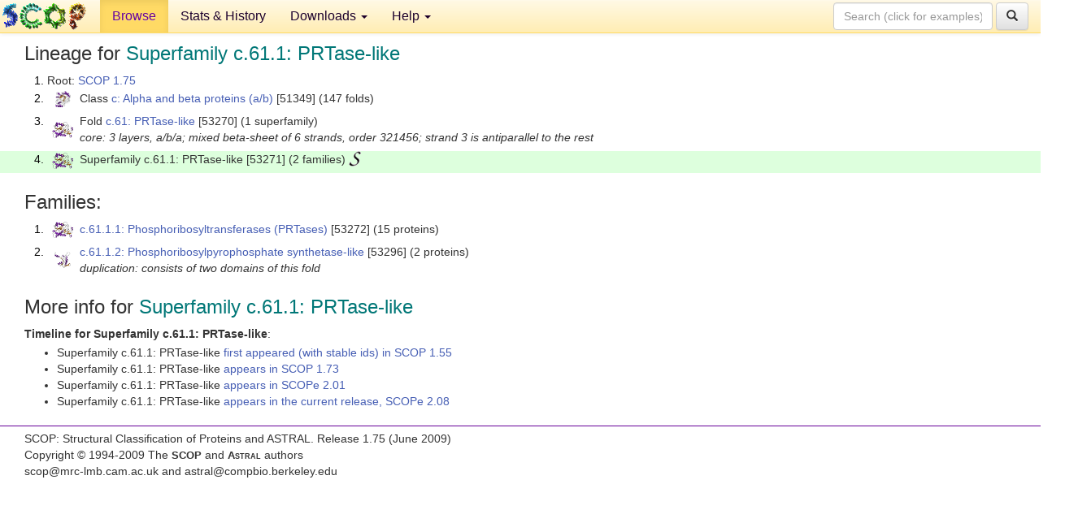

--- FILE ---
content_type: text/html; charset=UTF-8
request_url: http://scop.berkeley.edu/sunid=53271&ver=1.75
body_size: 2926
content:
<!DOCTYPE html>
<html lang="en">
<head>
<meta charset="utf-8">
<meta http-equiv="X-UA-Compatible" content="IE=edge">
<meta name="viewport" content="width=device-width, initial-scale=1">
<!-- The 3 meta tags above must come first in the head, before other meta tags -->
<meta name="description" content="SCOP 1.75: Superfamily c.61.1: PRTase-like" >
<meta name="keywords" content="SCOP, SCOPe, ASTRAL, protein structure, evolution, domain, classification">
<title>SCOP 1.75: Superfamily c.61.1: PRTase-like</title>
<link rel="stylesheet" href="https://ajax.googleapis.com/ajax/libs/jqueryui/1.9.2/themes/smoothness/jquery-ui.css" type="text/css">
<LINK rel="stylesheet" href="http://scop.berkeley.edu/css/lightbox.css" type="text/css">
<!-- custom theme http://getbootstrap.com/customize/?id=c103b402850e953369f8  -->
<link rel="stylesheet" href="http://scop.berkeley.edu/css/bootstrap.min.css" type="text/css">
<link rel="stylesheet" href="http://scop.berkeley.edu/css/bootstrap-theme.min.css" type="text/css">
<LINK rel="stylesheet" href="http://scop.berkeley.edu/css/common.css" type="text/css">
<link rel="apple-touch-icon" sizes="180x180" href="/apple-touch-icon.png">
<link rel="icon" type="image/png" href="/favicon-32x32.png" sizes="32x32">
<link rel="icon" type="image/png" href="/favicon-16x16.png" sizes="16x16">
<link rel="manifest" href="/manifest.json">
<link rel="mask-icon" href="/safari-pinned-tab.svg" color="#5bbad5">
<meta name="theme-color" content="#ffffff">
<script src="http://scop.berkeley.edu/js/JSmol.min.js"></script>
<script src="https://ajax.googleapis.com/ajax/libs/jquery/1.9.1/jquery.min.js"></script>
<script src="https://ajax.googleapis.com/ajax/libs/jqueryui/1.9.2/jquery-ui.min.js"></script>
<script src="http://scop.berkeley.edu/js/lightbox.js"></script>
<script src="http://scop.berkeley.edu/js/jquery.cookie.js"></script>
<!--[if lt IE 9]>
  <script src="https://oss.maxcdn.com/html5shiv/3.7.2/html5shiv.min.js"></script>
  <script src="https://oss.maxcdn.com/respond/1.4.2/respond.min.js"></script>
<![endif]-->
<script src="http://scop.berkeley.edu/js/bootstrap.min.js"></script>
</head>
<body id="tab1">
       <nav class="navbar navbar-default navbar-fixed-top">
      <div class="container-fluid">
        <div class="navbar-header">
	  <button type="button" class="navbar-toggle collapsed" data-toggle="collapse" data-target="#navbar" aria-expanded="false" aria-controls="navbar">
	    <span class="sr-only">Toggle navigation</span>
	    <span class="icon-bar"></span>
	    <span class="icon-bar"></span>
	    <span class="icon-bar"></span>
	  </button>
	  <a class="navbar-brand" href="http://scop.mrc-lmb.cam.ac.uk/scop/">
          <img src="http://scop.berkeley.edu/images/scop_logo_pale_tiny.gif"
               width=106 height=36 alt="SCOP"></a>
	</div> <!-- navbar-header -->
	<div id="navbar" class="collapse navbar-collapse">
	  <ul class="nav navbar-nav">
	    <li class="active">
              <a id="browseref"
                href="http://scop.berkeley.edu/ver=1.75">Browse</a>
            </li>
	    <li>
              <a href="http://scop.berkeley.edu/statistics/ver=1.75">Stats &amp; History</a>
	    </li>
            <li class="dropdown">
	      <a href="http://scop.berkeley.edu/downloads/ver=1.75" class="dropdown-toggle" data-toggle="dropdown" role="button" aria-haspopup="true" aria-expanded="false">Downloads <span class="caret"></span></a>
	      <ul class="dropdown-menu">
	        <li>
		  <a href="http://scop.berkeley.edu/astral/ver=1.75">ASTRAL Sequences &amp; Subsets</a>
	        </li>
	        <li>
	          <a href="http://scop.berkeley.edu/downloads/ver=1.75">Parseable Files &amp; Software</a>
	        </li>
	      </ul>
	    </li>
	    <li class="dropdown">
	      <a href="http://scop.berkeley.edu/help/ver=1.75" class="dropdown-toggle" data-toggle="dropdown" role="button" aria-haspopup="true" aria-expanded="false">Help <span class="caret"></span></a>
	      <ul class="dropdown-menu">
	        <li>
                  <a href="http://scop.berkeley.edu/help/ver=1.75">Online Documentation</a>
	        </li>
	        <li>
                  <a href="http://scop.berkeley.edu/references/ver=1.75">References</a>
	        </li>
	        <li>
                  <a href="http://scop.berkeley.edu/resources/ver=1.75">Related Resources</a>
	        </li>
	        <li>
                  <a href="http://scop.berkeley.edu/search/ver=1.75">Searching</a>
	        </li>
	        <li>
                  <a href="http://scop.berkeley.edu/about/ver=1.75">About</a>
	        </li>
	      </ul>
	    </li>
	  </ul>
          <form class="navbar-form navbar-right" role="search" method=GET action="http://scop.berkeley.edu/search/">
            <div class="form-group">
             <input type=hidden name=ver value="1.75">
             <input id="searchbox" type="text" class="form-control" placeholder="Search (click for examples) &rarr;" name="key">
            </div>
            <button type="submit" class="btn btn-default">
              <span class="glyphicon glyphicon-search" aria-hidden="true"></span>
            </button>
          </form>
        </div> <!-- navbar -->
      </div> <!-- nav container -->
    </nav>

        <div class="container-fluid">
    <div class="row">
    
<script>
$.cookie("lastBrowse", "http://scop.berkeley.edu/sunid=53271&ver=1.75&page=1");
</script>

<script type="text/javascript">
// Code to support preview of domains from the same chain and other chains
$(document).ready(function(){ 
    $('#chain-context > .sunid').hover(function(){ 
    	var mainSunid = 838987;
    	var sunid = $(this).attr('data-sunid');
    	var div1 = $('#chain-context > div[data-sunid='+mainSunid+']').get();		
		var div2 = $('#chain-context > div[data-sunid='+sunid+']').get();
		$(div1).hide();
		$(div2).show();
  }, function(){  
    	var mainSunid = 838987;
    	var sunid = $(this).attr('data-sunid');
    	var div1 = $('#chain-context > div[data-sunid='+mainSunid+']').get();		
		var div2 = $('#chain-context > div[data-sunid='+sunid+']').get();
		$(div1).show();
		$(div2).hide();		
  });
  $('#pdb-context > .sunid').hover(function(){ 
    	var mainSunid = 838987;
    	var sunid = $(this).attr('data-sunid');
    	var div1 = $('#pdb-context > div[data-sunid='+mainSunid+']').get();		
		var div2 = $('#pdb-context > div[data-sunid='+sunid+']').get();
		$(div1).hide();
		$(div2).show();
  }, function(){  
    	var mainSunid = 838987;
    	var sunid = $(this).attr('data-sunid');
    	var div1 = $('#pdb-context > div[data-sunid='+mainSunid+']').get();		
		var div2 = $('#pdb-context > div[data-sunid='+sunid+']').get();
		$(div1).show();
		$(div2).hide();		
  });		
});
</script>

<div class="container-fluid compact">
<div class="col-md-12"><h3>Lineage for <span class="item">Superfamily c.61.1: PRTase-like</span></h3>
<ol class="browse"><li>Root: <a href="http://scop.berkeley.edu/sunid=0&ver=1.75" class="sunid" data-sunid="758331"  >SCOP 1.75</a>
<li><table><tr><td class="smallthumbbox"><img  style="display:inline-block;" src="thumbs/1.73/us/d1us0a_/dt.png" alt="814173" width=19 height=20></td><td class="descbox">Class <a href="http://scop.berkeley.edu/sunid=51349&ver=1.75" class="sunid" data-sunid="814173"  >c: Alpha and beta proteins (a/b)</a> [51349] (147 folds)</td></tr></table>
<li><table><tr><td class="smallthumbbox"><img  style="display:inline-block;" src="thumbs/1.55/fs/d1fsga_/dt.png" alt="838986" width=26 height=20></td><td class="descbox">Fold <a href="http://scop.berkeley.edu/sunid=53270&ver=1.75" class="sunid" data-sunid="838986"  >c.61: PRTase-like</a> [53270] (1 superfamily)<br>
<i>core: 3 layers, a/b/a; mixed beta-sheet of 6 strands, order 321456; strand 3 is antiparallel to the rest</i></td></tr></table>
<li class ="result"><table><tr><td class="smallthumbbox"><img  style="display:inline-block;" src="thumbs/1.55/fs/d1fsga_/dt.png" alt="838987" width=26 height=20></td><td class="descbox">Superfamily c.61.1: PRTase-like [53271] (2 families) <a href="//supfam.org/SUPERFAMILY/cgi-bin/scop.cgi?sunid=53271"><img class="superfam" src="http://scop.berkeley.edu/images/superfamily-s.gif" alt="(S)" title="link to Superfamily database"></a></td></tr></table>
</ol><p>
</div>
<div class="col-md-12 compact"><h3>Families:</h3>
<ol class="browse"><li><table><tr><td class="smallthumbbox"><a href="http://scop.berkeley.edu/sunid=53272&ver=1.75" class="sunid" data-sunid="838988"  ><img  style="display:inline-block;" src="thumbs/1.55/fs/d1fsga_/dt.png" alt="838988" width=26 height=20></a></td><td class="descbox"><a href="http://scop.berkeley.edu/sunid=53272&ver=1.75" class="sunid" data-sunid="838988"  >c.61.1.1: Phosphoribosyltransferases (PRTases)</a> [53272] (15 proteins)</td></tr></table>
<li><table><tr><td class="smallthumbbox"><a href="http://scop.berkeley.edu/sunid=53296&ver=1.75" class="sunid" data-sunid="839282"  ><img  style="display:inline-block;" src="thumbs/1.75/dk/d1dkua1/dt.png" alt="839282" width=20 height=20></a></td><td class="descbox"><a href="http://scop.berkeley.edu/sunid=53296&ver=1.75" class="sunid" data-sunid="839282"  >c.61.1.2: Phosphoribosylpyrophosphate synthetase-like</a> [53296] (2 proteins)<br>
<i>duplication: consists of two domains of this fold</i></td></tr></table>
</ol><p>
<h3>More info for <span class="item">Superfamily c.61.1: PRTase-like</span></h3>
<p><p><b>Timeline for Superfamily c.61.1: PRTase-like</b>:<ul class="compact">
<li>Superfamily c.61.1: PRTase-like <a href="http://scop.berkeley.edu/sunid=53271&ver=1.55" class="sunid" data-sunid="25846"  >first appeared (with stable ids) in SCOP 1.55</a><br>
<li>Superfamily c.61.1: PRTase-like <a href="http://scop.berkeley.edu/sunid=53271&ver=1.73" class="sunid" data-sunid="703953"  >appears in SCOP 1.73</a><br>
<li>Superfamily c.61.1: PRTase-like <a href="http://scop.berkeley.edu/sunid=53271&ver=2.01" class="sunid" data-sunid="998755"  >appears in SCOPe 2.01</a><br>
<li>Superfamily c.61.1: PRTase-like <a href="http://scop.berkeley.edu/sunid=53271" class="sunid" data-sunid="2891302"  >appears in the current release, SCOPe 2.08</a><br>
</ul>
</div>
</div>
    </div>
    <div class="row">
      <footer>
    SCOP: Structural Classification of Proteins and ASTRAL.  Release 1.75 (June 2009)
   
      <address>
	                 Copyright &#169; 1994-2009 The <span class="dbbold">SCOP</span>
                    and <span class="dbacro">Astral</span> authors<br>
                    scop@mrc-lmb.cam.ac.uk and
                    astral@compbio.berkeley.edu
	       </address>
      </footer>
    </div>
  </div>
</body>
</html>
